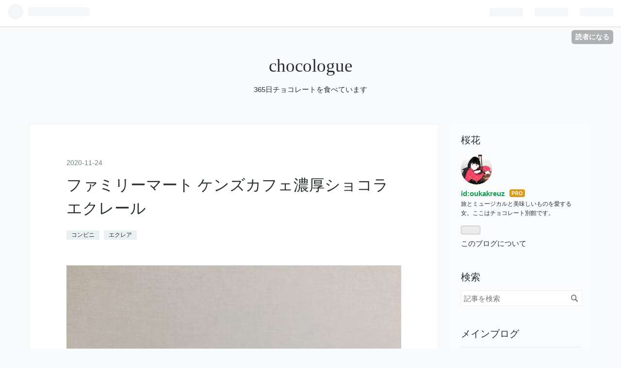

--- FILE ---
content_type: text/html; charset=utf-8
request_url: https://chocolate.oukakreuz.com/entry/familymart-kenscafeeclair
body_size: 11345
content:
<!DOCTYPE html>
<html
  lang="ja"

data-admin-domain="//blog.hatena.ne.jp"
data-admin-origin="https://blog.hatena.ne.jp"
data-author="oukakreuz"
data-avail-langs="ja en"
data-blog="chocologue.hatenablog.jp"
data-blog-host="chocologue.hatenablog.jp"
data-blog-is-public="1"
data-blog-name="chocologue"
data-blog-owner="oukakreuz"
data-blog-show-ads=""
data-blog-show-sleeping-ads=""
data-blog-uri="https://chocolate.oukakreuz.com/"
data-blog-uuid="26006613503031223"
data-blogs-uri-base="https://chocolate.oukakreuz.com"
data-brand="pro"
data-data-layer="{&quot;hatenablog&quot;:{&quot;admin&quot;:{},&quot;analytics&quot;:{&quot;brand_property_id&quot;:&quot;&quot;,&quot;measurement_id&quot;:&quot;&quot;,&quot;non_sampling_property_id&quot;:&quot;&quot;,&quot;property_id&quot;:&quot;&quot;,&quot;separated_property_id&quot;:&quot;UA-29716941-19&quot;},&quot;blog&quot;:{&quot;blog_id&quot;:&quot;26006613503031223&quot;,&quot;content_seems_japanese&quot;:&quot;true&quot;,&quot;disable_ads&quot;:&quot;custom_domain&quot;,&quot;enable_ads&quot;:&quot;false&quot;,&quot;enable_keyword_link&quot;:&quot;true&quot;,&quot;entry_show_footer_related_entries&quot;:&quot;true&quot;,&quot;force_pc_view&quot;:&quot;false&quot;,&quot;is_public&quot;:&quot;true&quot;,&quot;is_responsive_view&quot;:&quot;false&quot;,&quot;is_sleeping&quot;:&quot;false&quot;,&quot;lang&quot;:&quot;ja&quot;,&quot;name&quot;:&quot;chocologue&quot;,&quot;owner_name&quot;:&quot;oukakreuz&quot;,&quot;uri&quot;:&quot;https://chocolate.oukakreuz.com/&quot;},&quot;brand&quot;:&quot;pro&quot;,&quot;page_id&quot;:&quot;entry&quot;,&quot;permalink_entry&quot;:{&quot;author_name&quot;:&quot;oukakreuz&quot;,&quot;categories&quot;:&quot;\u30b3\u30f3\u30d3\u30cb\t\u30a8\u30af\u30ec\u30a2&quot;,&quot;character_count&quot;:518,&quot;date&quot;:&quot;2020-11-24&quot;,&quot;entry_id&quot;:&quot;26006613651111264&quot;,&quot;first_category&quot;:&quot;\u30b3\u30f3\u30d3\u30cb&quot;,&quot;hour&quot;:&quot;13&quot;,&quot;title&quot;:&quot;\u30d5\u30a1\u30df\u30ea\u30fc\u30de\u30fc\u30c8 \u30b1\u30f3\u30ba\u30ab\u30d5\u30a7\u6fc3\u539a\u30b7\u30e7\u30b3\u30e9\u30a8\u30af\u30ec\u30fc\u30eb&quot;,&quot;uri&quot;:&quot;https://chocolate.oukakreuz.com/entry/familymart-kenscafeeclair&quot;},&quot;pro&quot;:&quot;pro&quot;,&quot;router_type&quot;:&quot;blogs&quot;}}"
data-device="pc"
data-dont-recommend-pro="false"
data-global-domain="https://hatena.blog"
data-globalheader-color="b"
data-globalheader-type="pc"
data-has-touch-view="1"
data-help-url="https://help.hatenablog.com"
data-page="entry"
data-parts-domain="https://hatenablog-parts.com"
data-plus-available="1"
data-pro="true"
data-router-type="blogs"
data-sentry-dsn="https://03a33e4781a24cf2885099fed222b56d@sentry.io/1195218"
data-sentry-environment="production"
data-sentry-sample-rate="0.1"
data-static-domain="https://cdn.blog.st-hatena.com"
data-version="6d1f168243fdc977f4a5ebb79e76af"




  data-initial-state="{}"

  >
  <head prefix="og: http://ogp.me/ns# fb: http://ogp.me/ns/fb# article: http://ogp.me/ns/article#">

  

  
  <meta name="viewport" content="width=device-width, initial-scale=1.0" />


  


  
  <meta name="Hatena::Bookmark" content="nocomment"/>


  <meta name="robots" content="max-image-preview:large" />


  <meta charset="utf-8"/>
  <meta http-equiv="X-UA-Compatible" content="IE=7; IE=9; IE=10; IE=11" />
  <title>ファミリーマート ケンズカフェ濃厚ショコラエクレール - chocologue</title>

  
  <link rel="canonical" href="https://chocolate.oukakreuz.com/entry/familymart-kenscafeeclair"/>



  

<meta itemprop="name" content="ファミリーマート ケンズカフェ濃厚ショコラエクレール - chocologue"/>

  <meta itemprop="image" content="https://cdn.image.st-hatena.com/image/scale/4f142e33a4afcfccd1fad00e93ae35dbe876a445/backend=imagemagick;version=1;width=1300/https%3A%2F%2Fcdn-ak.f.st-hatena.com%2Fimages%2Ffotolife%2Fo%2Foukakreuz%2F20201110%2F20201110163844.jpg"/>


  <meta property="og:title" content="ファミリーマート ケンズカフェ濃厚ショコラエクレール - chocologue"/>
<meta property="og:type" content="article"/>
  <meta property="og:url" content="https://chocolate.oukakreuz.com/entry/familymart-kenscafeeclair"/>

  <meta property="og:image" content="https://cdn.image.st-hatena.com/image/scale/4f142e33a4afcfccd1fad00e93ae35dbe876a445/backend=imagemagick;version=1;width=1300/https%3A%2F%2Fcdn-ak.f.st-hatena.com%2Fimages%2Ffotolife%2Fo%2Foukakreuz%2F20201110%2F20201110163844.jpg"/>

<meta property="og:image:alt" content="ファミリーマート ケンズカフェ濃厚ショコラエクレール - chocologue"/>
    <meta property="og:description" content="ファミマのケンズカフェ監修シリーズ、お値段がそこまで跳ね上がらないので好きです。今回はbean to barチョコレートを使用ということが話題になっていたので買ってみた。 コーティングも中のクリームもチョコレートが濃厚で美味しい。のだけど、正直bean to barである必要性は感じない…。私は高級なチョコレートでも特にbean to barにこだわりはない（カカオの産地別の美味しさがあるのはわかるけど、別に豆から一貫してなくても…と思う）ので、好きな人からしたら味が違うと思うのかもしれないけど…。一般的にはどうなんだろう。なんとなく本格的そうで良いな、と思われるのかなあ。個人的にはそのこだわ…" />
<meta property="og:site_name" content="chocologue"/>

  <meta property="article:published_time" content="2020-11-24T04:08:47Z" />

    <meta property="article:tag" content="コンビニ" />
    <meta property="article:tag" content="エクレア" />
      <meta name="twitter:card"  content="summary_large_image" />
    <meta name="twitter:image" content="https://cdn.image.st-hatena.com/image/scale/4f142e33a4afcfccd1fad00e93ae35dbe876a445/backend=imagemagick;version=1;width=1300/https%3A%2F%2Fcdn-ak.f.st-hatena.com%2Fimages%2Ffotolife%2Fo%2Foukakreuz%2F20201110%2F20201110163844.jpg" />  <meta name="twitter:title" content="ファミリーマート ケンズカフェ濃厚ショコラエクレール - chocologue" />    <meta name="twitter:description" content="ファミマのケンズカフェ監修シリーズ、お値段がそこまで跳ね上がらないので好きです。今回はbean to barチョコレートを使用ということが話題になっていたので買ってみた。 コーティングも中のクリームもチョコレートが濃厚で美味しい。のだけど、正直bean to barである必要性は感じない…。私は高級なチョコレートでも特…" />  <meta name="twitter:app:name:iphone" content="はてなブログアプリ" />
  <meta name="twitter:app:id:iphone" content="583299321" />
  <meta name="twitter:app:url:iphone" content="hatenablog:///open?uri=https%3A%2F%2Fchocolate.oukakreuz.com%2Fentry%2Ffamilymart-kenscafeeclair" />  <meta name="twitter:site" content="@oukakreuz" />
  
    <meta name="description" content="ファミマのケンズカフェ監修シリーズ、お値段がそこまで跳ね上がらないので好きです。今回はbean to barチョコレートを使用ということが話題になっていたので買ってみた。 コーティングも中のクリームもチョコレートが濃厚で美味しい。のだけど、正直bean to barである必要性は感じない…。私は高級なチョコレートでも特にbean to barにこだわりはない（カカオの産地別の美味しさがあるのはわかるけど、別に豆から一貫してなくても…と思う）ので、好きな人からしたら味が違うと思うのかもしれないけど…。一般的にはどうなんだろう。なんとなく本格的そうで良いな、と思われるのかなあ。個人的にはそのこだわ…" />


  
<script
  id="embed-gtm-data-layer-loader"
  data-data-layer-page-specific="{&quot;hatenablog&quot;:{&quot;blogs_permalink&quot;:{&quot;blog_afc_issued&quot;:&quot;false&quot;,&quot;entry_afc_issued&quot;:&quot;false&quot;,&quot;is_blog_sleeping&quot;:&quot;false&quot;,&quot;has_related_entries_with_elasticsearch&quot;:&quot;true&quot;,&quot;is_author_pro&quot;:&quot;true&quot;}}}"
>
(function() {
  function loadDataLayer(elem, attrName) {
    if (!elem) { return {}; }
    var json = elem.getAttribute(attrName);
    if (!json) { return {}; }
    return JSON.parse(json);
  }

  var globalVariables = loadDataLayer(
    document.documentElement,
    'data-data-layer'
  );
  var pageSpecificVariables = loadDataLayer(
    document.getElementById('embed-gtm-data-layer-loader'),
    'data-data-layer-page-specific'
  );

  var variables = [globalVariables, pageSpecificVariables];

  if (!window.dataLayer) {
    window.dataLayer = [];
  }

  for (var i = 0; i < variables.length; i++) {
    window.dataLayer.push(variables[i]);
  }
})();
</script>

<!-- Google Tag Manager -->
<script>(function(w,d,s,l,i){w[l]=w[l]||[];w[l].push({'gtm.start':
new Date().getTime(),event:'gtm.js'});var f=d.getElementsByTagName(s)[0],
j=d.createElement(s),dl=l!='dataLayer'?'&l='+l:'';j.async=true;j.src=
'https://www.googletagmanager.com/gtm.js?id='+i+dl;f.parentNode.insertBefore(j,f);
})(window,document,'script','dataLayer','GTM-P4CXTW');</script>
<!-- End Google Tag Manager -->











  <link rel="shortcut icon" href="https://chocolate.oukakreuz.com/icon/favicon">
<link rel="apple-touch-icon" href="https://chocolate.oukakreuz.com/icon/touch">
<link rel="icon" sizes="192x192" href="https://chocolate.oukakreuz.com/icon/link">

  

<link rel="alternate" type="application/atom+xml" title="Atom" href="https://chocolate.oukakreuz.com/feed"/>
<link rel="alternate" type="application/rss+xml" title="RSS2.0" href="https://chocolate.oukakreuz.com/rss"/>

  <link rel="alternate" type="application/json+oembed" href="https://hatena.blog/oembed?url=https%3A%2F%2Fchocolate.oukakreuz.com%2Fentry%2Ffamilymart-kenscafeeclair&amp;format=json" title="oEmbed Profile of ファミリーマート ケンズカフェ濃厚ショコラエクレール"/>
<link rel="alternate" type="text/xml+oembed" href="https://hatena.blog/oembed?url=https%3A%2F%2Fchocolate.oukakreuz.com%2Fentry%2Ffamilymart-kenscafeeclair&amp;format=xml" title="oEmbed Profile of ファミリーマート ケンズカフェ濃厚ショコラエクレール"/>
  
  <link rel="author" href="http://www.hatena.ne.jp/oukakreuz/">

  

  
      <link rel="preload" href="https://cdn-ak.f.st-hatena.com/images/fotolife/o/oukakreuz/20201110/20201110163844.jpg" as="image"/>


  
    
<link rel="stylesheet" type="text/css" href="https://cdn.blog.st-hatena.com/css/blog.css?version=6d1f168243fdc977f4a5ebb79e76af"/>

    
  <link rel="stylesheet" type="text/css" href="https://usercss.blog.st-hatena.com/blog_style/26006613503031223/7160a2e267cd6117389dd3132cfeaf7037cd84c6"/>
  
  

  

  
<script> </script>

  
<style>
  div#google_afc_user,
  div.google-afc-user-container,
  div.google_afc_image,
  div.google_afc_blocklink {
      display: block !important;
  }
</style>


  

  
    <script type="application/ld+json">{"@context":"http://schema.org","@type":"Article","dateModified":"2021-02-15T01:05:23+09:00","datePublished":"2020-11-24T13:08:47+09:00","description":"ファミマのケンズカフェ監修シリーズ、お値段がそこまで跳ね上がらないので好きです。今回はbean to barチョコレートを使用ということが話題になっていたので買ってみた。 コーティングも中のクリームもチョコレートが濃厚で美味しい。のだけど、正直bean to barである必要性は感じない…。私は高級なチョコレートでも特にbean to barにこだわりはない（カカオの産地別の美味しさがあるのはわかるけど、別に豆から一貫してなくても…と思う）ので、好きな人からしたら味が違うと思うのかもしれないけど…。一般的にはどうなんだろう。なんとなく本格的そうで良いな、と思われるのかなあ。個人的にはそのこだわ…","headline":"ファミリーマート ケンズカフェ濃厚ショコラエクレール","image":["https://cdn-ak.f.st-hatena.com/images/fotolife/o/oukakreuz/20201110/20201110163844.jpg"],"mainEntityOfPage":{"@id":"https://chocolate.oukakreuz.com/entry/familymart-kenscafeeclair","@type":"WebPage"}}</script>

  

  

  

</head>

  <body class="page-entry category-コンビニ category-エクレア globalheader-ng-enabled">
    

<div id="globalheader-container"
  data-brand="hatenablog"
  
  >
  <iframe id="globalheader" height="37" frameborder="0" allowTransparency="true"></iframe>
</div>


  
  
  
    <nav class="
      blog-controlls
      
    ">
      <div class="blog-controlls-blog-icon">
        <a href="https://chocolate.oukakreuz.com/">
          <img src="https://cdn.image.st-hatena.com/image/square/358ffae48d1a3873c6ee2bb67b174e5d6bffa0e1/backend=imagemagick;height=128;version=1;width=128/https%3A%2F%2Fcdn.user.blog.st-hatena.com%2Fblog_custom_icon%2F131549833%2F1580306877453129" alt="chocologue"/>
        </a>
      </div>
      <div class="blog-controlls-title">
        <a href="https://chocolate.oukakreuz.com/">chocologue</a>
      </div>
      <a href="https://blog.hatena.ne.jp/oukakreuz/chocologue.hatenablog.jp/subscribe?utm_campaign=subscribe_blog&amp;utm_source=blogs_topright_button&amp;utm_medium=button" class="blog-controlls-subscribe-btn test-blog-header-controlls-subscribe">
        読者になる
      </a>
    </nav>
  

  <div id="container">
    <div id="container-inner">
      <header id="blog-title" data-brand="hatenablog">
  <div id="blog-title-inner" >
    <div id="blog-title-content">
      <h1 id="title"><a href="https://chocolate.oukakreuz.com/">chocologue</a></h1>
      
        <h2 id="blog-description">365日チョコレートを食べています</h2>
      
    </div>
  </div>
</header>

      

      
      




<div id="content" class="hfeed"
  
  >
  <div id="content-inner">
    <div id="wrapper">
      <div id="main">
        <div id="main-inner">
          

          



          
  
  <!-- google_ad_section_start -->
  <!-- rakuten_ad_target_begin -->
  
  
  

  

  
    
      
        <article class="entry hentry test-hentry js-entry-article date-first autopagerize_page_element chars-800 words-100 mode-html entry-odd" id="entry-26006613651111264" data-keyword-campaign="" data-uuid="26006613651111264" data-publication-type="entry">
  <div class="entry-inner">
    <header class="entry-header">
  
    <div class="date entry-date first">
    <a href="https://chocolate.oukakreuz.com/archive/2020/11/24" rel="nofollow">
      <time datetime="2020-11-24T04:08:47Z" title="2020-11-24T04:08:47Z">
        <span class="date-year">2020</span><span class="hyphen">-</span><span class="date-month">11</span><span class="hyphen">-</span><span class="date-day">24</span>
      </time>
    </a>
      </div>
  <h1 class="entry-title">
  <a href="https://chocolate.oukakreuz.com/entry/familymart-kenscafeeclair" class="entry-title-link bookmark">ファミリーマート ケンズカフェ濃厚ショコラエクレール</a>
</h1>

  
  

  <div class="entry-categories categories">
    
    <a href="https://chocolate.oukakreuz.com/archive/category/%E3%82%B3%E3%83%B3%E3%83%93%E3%83%8B" class="entry-category-link category-コンビニ">コンビニ</a>
    
    <a href="https://chocolate.oukakreuz.com/archive/category/%E3%82%A8%E3%82%AF%E3%83%AC%E3%82%A2" class="entry-category-link category-エクレア">エクレア</a>
    
  </div>


  

  

</header>

    


    <div class="entry-content hatenablog-entry">
  
    <p><img class="hatena-fotolife" title="f:id:oukakreuz:20201110163844j:image" src="https://cdn-ak.f.st-hatena.com/images/fotolife/o/oukakreuz/20201110/20201110163844.jpg" alt="f:id:oukakreuz:20201110163844j:image" /></p>
<p>ファミマのケンズカフェ監修シリーズ、お値段がそこまで跳ね上がらないので好きです。今回はbean to barチョコレートを使用ということが話題になっていたので買ってみた。</p>
<p><img class="hatena-fotolife" title="f:id:oukakreuz:20201110163840j:image" src="https://cdn-ak.f.st-hatena.com/images/fotolife/o/oukakreuz/20201110/20201110163840.jpg" alt="f:id:oukakreuz:20201110163840j:image" /></p>
<p>コーティングも中のクリームもチョコレートが濃厚で美味しい。のだけど、正直bean to barである必要性は感じない…。私は高級なチョコレートでも特にbean to barにこだわりはない（カカオの産地別の美味しさがあるのはわかるけど、別に豆から一貫してなくても…と思う）ので、好きな人<a class="keyword" href="http://d.hatena.ne.jp/keyword/%A4%AB%A4%E9%A4%B7">からし</a>たら味が違うと思うのかもしれないけど…。一般的にはどうなんだろう。なんとなく本格的そうで良いな、と思われるのかなあ。個人的にはそのこだわりの分で値段下げてくれた方が嬉しいんだけど（笑）</p>
<p>サロショコでいろんなメゾンがbean to barを取り上げて特集されていたのは4-5年前だったと思うのだけど、数年かけてコンビニにまで広がってきたんだな…と、なんだかファッションの流行がファッションショーで作られて数年かけて消費者に広がっていくという話を思い出した。</p>
<p> </p>
<p>最近のコンビニおやつ</p>
<p><iframe class="embed-card embed-blogcard" style="display: block; width: 100%; height: 190px; max-width: 500px; margin: 10px 0px;" title="セブンイレブン ピエール・エルメ シグネチャー カップケーキ マロンショコラ - chocologue" src="https://hatenablog-parts.com/embed?url=https%3A%2F%2Fchocolate.oukakreuz.com%2Fentry%2Fseven-eleven-pierreherme-maron" frameborder="0" scrolling="no"></iframe><cite class="hatena-citation"><a href="https://chocolate.oukakreuz.com/entry/seven-eleven-pierreherme-maron">chocolate.oukakreuz.com</a></cite></p>
<p><iframe class="embed-card embed-blogcard" style="display: block; width: 100%; height: 190px; max-width: 500px; margin: 10px 0px;" title="ファミリーマート 厚切りチョコケーキ - chocologue" src="https://hatenablog-parts.com/embed?url=https%3A%2F%2Fchocolate.oukakreuz.com%2Fentry%2Ffamilymart-chocolatecake" frameborder="0" scrolling="no"></iframe><cite class="hatena-citation"><a href="https://chocolate.oukakreuz.com/entry/familymart-chocolatecake">chocolate.oukakreuz.com</a></cite></p>
<p> </p>
    
    




    

  
</div>

    
  <footer class="entry-footer">
    
    <div class="entry-tags-wrapper">
  <div class="entry-tags">  </div>
</div>

    <p class="entry-footer-section track-inview-by-gtm" data-gtm-track-json="{&quot;area&quot;: &quot;finish_reading&quot;}">
  <span class="author vcard"><span class="fn" data-load-nickname="1" data-user-name="oukakreuz" >oukakreuz</span></span>
  <span class="entry-footer-time"><a href="https://chocolate.oukakreuz.com/entry/familymart-kenscafeeclair"><time data-relative datetime="2020-11-24T04:08:47Z" title="2020-11-24T04:08:47Z" class="updated">2020-11-24 13:08</time></a></span>
  
  
  
    <span class="
      entry-footer-subscribe
      
    " data-test-blog-controlls-subscribe>
      <a href="https://blog.hatena.ne.jp/oukakreuz/chocologue.hatenablog.jp/subscribe?utm_campaign=subscribe_blog&amp;utm_source=blogs_entry_footer&amp;utm_medium=button">
        読者になる
      </a>
    </span>
  
</p>

    
  <div
    class="hatena-star-container"
    data-hatena-star-container
    data-hatena-star-url="https://chocolate.oukakreuz.com/entry/familymart-kenscafeeclair"
    data-hatena-star-title="ファミリーマート ケンズカフェ濃厚ショコラエクレール"
    data-hatena-star-variant="profile-icon"
    data-hatena-star-profile-url-template="https://blog.hatena.ne.jp/{username}/"
  ></div>


    
<div class="social-buttons">
  
  
    <div class="social-button-item">
      <a href="https://b.hatena.ne.jp/entry/s/chocolate.oukakreuz.com/entry/familymart-kenscafeeclair" class="hatena-bookmark-button" data-hatena-bookmark-url="https://chocolate.oukakreuz.com/entry/familymart-kenscafeeclair" data-hatena-bookmark-layout="vertical-balloon" data-hatena-bookmark-lang="ja" title="この記事をはてなブックマークに追加"><img src="https://b.st-hatena.com/images/entry-button/button-only.gif" alt="この記事をはてなブックマークに追加" width="20" height="20" style="border: none;" /></a>
    </div>
  
  
    <div class="social-button-item">
      <div class="fb-share-button" data-layout="box_count" data-href="https://chocolate.oukakreuz.com/entry/familymart-kenscafeeclair"></div>
    </div>
  
  
    
    
    <div class="social-button-item">
      <a
          class="entry-share-button entry-share-button-twitter test-share-button-twitter"
          href="https://x.com/intent/tweet?text=%E3%83%95%E3%82%A1%E3%83%9F%E3%83%AA%E3%83%BC%E3%83%9E%E3%83%BC%E3%83%88+%E3%82%B1%E3%83%B3%E3%82%BA%E3%82%AB%E3%83%95%E3%82%A7%E6%BF%83%E5%8E%9A%E3%82%B7%E3%83%A7%E3%82%B3%E3%83%A9%E3%82%A8%E3%82%AF%E3%83%AC%E3%83%BC%E3%83%AB+-+chocologue&amp;url=https%3A%2F%2Fchocolate.oukakreuz.com%2Fentry%2Ffamilymart-kenscafeeclair"
          title="X（Twitter）で投稿する"
        ></a>
    </div>
  
  
  
  
  
  
</div>

    

    <div class="customized-footer">
      

        

          <div class="entry-footer-modules" id="entry-footer-secondary-modules">      
<div class="hatena-module hatena-module-related-entries" >
      
  <!-- Hatena-Epic-has-related-entries-with-elasticsearch:true -->
  <div class="hatena-module-title">
    関連記事
  </div>
  <div class="hatena-module-body">
    <ul class="related-entries hatena-urllist urllist-with-thumbnails">
  
  
    
    <li class="urllist-item related-entries-item">
      <div class="urllist-item-inner related-entries-item-inner">
        
          
                      <a class="urllist-image-link related-entries-image-link" href="https://chocolate.oukakreuz.com/entry/royce-popcornchocolate-caramel">
  <img alt="ROYCE&#39; ロイズ ポップコーンチョコレート キャラメル" src="https://cdn.image.st-hatena.com/image/square/f2f09f21230ea8471dae91c366e92e5e527c09a9/backend=imagemagick;height=100;version=1;width=100/https%3A%2F%2Fcdn-ak.f.st-hatena.com%2Fimages%2Ffotolife%2Fo%2Foukakreuz%2F20231128%2F20231128215633.jpg" class="urllist-image related-entries-image" title="ROYCE&#39; ロイズ ポップコーンチョコレート キャラメル" width="100" height="100" loading="lazy">
</a>
            <div class="urllist-date-link related-entries-date-link">
  <a href="https://chocolate.oukakreuz.com/archive/2024/08/31" rel="nofollow">
    <time datetime="2024-08-31T01:00:00Z" title="2024年8月31日">
      2024-08-31
    </time>
  </a>
</div>

          <a href="https://chocolate.oukakreuz.com/entry/royce-popcornchocolate-caramel" class="urllist-title-link related-entries-title-link  urllist-title related-entries-title">ROYCE&#39; ロイズ ポップコーンチョコレート キャラメル</a>




          
          

                      <div class="urllist-entry-body related-entries-entry-body">ロイズで一番好きかもしれない商品、それはポップコーンチョコ…</div>
      </div>
    </li>
  
    
    <li class="urllist-item related-entries-item">
      <div class="urllist-item-inner related-entries-item-inner">
        
          
                      <a class="urllist-image-link related-entries-image-link" href="https://chocolate.oukakreuz.com/entry/krispykreme-_chocolate">
  <img alt="クリスピークリームドーナツ オールドファッションチョコレート" src="https://cdn.image.st-hatena.com/image/square/947e89268c3bc3706073a993ba94440422159c7c/backend=imagemagick;height=100;version=1;width=100/https%3A%2F%2Fcdn-ak.f.st-hatena.com%2Fimages%2Ffotolife%2Fo%2Foukakreuz%2F20221025%2F20221025163000.jpg" class="urllist-image related-entries-image" title="クリスピークリームドーナツ オールドファッションチョコレート" width="100" height="100" loading="lazy">
</a>
            <div class="urllist-date-link related-entries-date-link">
  <a href="https://chocolate.oukakreuz.com/archive/2022/11/20" rel="nofollow">
    <time datetime="2022-11-20T07:26:23Z" title="2022年11月20日">
      2022-11-20
    </time>
  </a>
</div>

          <a href="https://chocolate.oukakreuz.com/entry/krispykreme-_chocolate" class="urllist-title-link related-entries-title-link  urllist-title related-entries-title">クリスピークリームドーナツ オールドファッションチョコレート</a>




          
          

                      <div class="urllist-entry-body related-entries-entry-body">有楽町や渋谷でちょっと1人でお茶したい時、クリスピークリーム…</div>
      </div>
    </li>
  
    
    <li class="urllist-item related-entries-item">
      <div class="urllist-item-inner related-entries-item-inner">
        
          
                      <a class="urllist-image-link related-entries-image-link" href="https://chocolate.oukakreuz.com/entry/familymart-kenscafe-chocolatole">
  <img alt="ファミリーマート ケンズカフェ監修 ショコラオレ" src="https://cdn.image.st-hatena.com/image/square/294e96e3b5152aa54ddb1be0e61fd2377169c025/backend=imagemagick;height=100;version=1;width=100/https%3A%2F%2Fcdn-ak.f.st-hatena.com%2Fimages%2Ffotolife%2Fo%2Foukakreuz%2F20211022%2F20211022002415.jpg" class="urllist-image related-entries-image" title="ファミリーマート ケンズカフェ監修 ショコラオレ" width="100" height="100" loading="lazy">
</a>
            <div class="urllist-date-link related-entries-date-link">
  <a href="https://chocolate.oukakreuz.com/archive/2021/10/29" rel="nofollow">
    <time datetime="2021-10-29T00:00:00Z" title="2021年10月29日">
      2021-10-29
    </time>
  </a>
</div>

          <a href="https://chocolate.oukakreuz.com/entry/familymart-kenscafe-chocolatole" class="urllist-title-link related-entries-title-link  urllist-title related-entries-title">ファミリーマート ケンズカフェ監修 ショコラオレ</a>




          
          

                      <div class="urllist-entry-body related-entries-entry-body">ケンズカフェの氏家シェフ監修、ショコラオレ。ファミマオリジ…</div>
      </div>
    </li>
  
    
    <li class="urllist-item related-entries-item">
      <div class="urllist-item-inner related-entries-item-inner">
        
          
                      <a class="urllist-image-link related-entries-image-link" href="https://chocolate.oukakreuz.com/entry/familymart-kenscafe-frappe">
  <img alt="ファミリーマート ケンズカフェ監修 濃厚チョコレートフラッペ" src="https://cdn.image.st-hatena.com/image/square/caef3134d8224e1909cc730663af1ca4238c17aa/backend=imagemagick;height=100;version=1;width=100/https%3A%2F%2Fcdn-ak.f.st-hatena.com%2Fimages%2Ffotolife%2Fo%2Foukakreuz%2F20210919%2F20210919152233.jpg" class="urllist-image related-entries-image" title="ファミリーマート ケンズカフェ監修 濃厚チョコレートフラッペ" width="100" height="100" loading="lazy">
</a>
            <div class="urllist-date-link related-entries-date-link">
  <a href="https://chocolate.oukakreuz.com/archive/2021/09/23" rel="nofollow">
    <time datetime="2021-09-22T16:22:36Z" title="2021年9月23日">
      2021-09-23
    </time>
  </a>
</div>

          <a href="https://chocolate.oukakreuz.com/entry/familymart-kenscafe-frappe" class="urllist-title-link related-entries-title-link  urllist-title related-entries-title">ファミリーマート ケンズカフェ監修 濃厚チョコレートフラッペ</a>




          
          

                      <div class="urllist-entry-body related-entries-entry-body">すっかりファミマのフラッペファンになっている私です。ケンズ…</div>
      </div>
    </li>
  
    
    <li class="urllist-item related-entries-item">
      <div class="urllist-item-inner related-entries-item-inner">
        
          
                      <a class="urllist-image-link related-entries-image-link" href="https://chocolate.oukakreuz.com/entry/pressbuttersand-marou">
  <img alt="PRESS BUTTER SAND バターサンド MAROUチョコレート" src="https://cdn.image.st-hatena.com/image/square/780683281d1b84b87b8fd17506249ede9e386be5/backend=imagemagick;height=100;version=1;width=100/https%3A%2F%2Fcdn-ak.f.st-hatena.com%2Fimages%2Ffotolife%2Fo%2Foukakreuz%2F20210215%2F20210215141654.jpg" class="urllist-image related-entries-image" title="PRESS BUTTER SAND バターサンド MAROUチョコレート" width="100" height="100" loading="lazy">
</a>
            <div class="urllist-date-link related-entries-date-link">
  <a href="https://chocolate.oukakreuz.com/archive/2021/02/25" rel="nofollow">
    <time datetime="2021-02-24T23:30:00Z" title="2021年2月25日">
      2021-02-25
    </time>
  </a>
</div>

          <a href="https://chocolate.oukakreuz.com/entry/pressbuttersand-marou" class="urllist-title-link related-entries-title-link  urllist-title related-entries-title">PRESS BUTTER SAND バターサンド MAROUチョコレート</a>




          
          

                      <div class="urllist-entry-body related-entries-entry-body">プレスバターサンドの期間限定販売商品。箱のエンボス加工がか…</div>
      </div>
    </li>
  
</ul>

  </div>
</div>
  </div>
        

      
    </div>
    

  </footer>

  </div>
</article>

      
      
    
  

  
  <!-- rakuten_ad_target_end -->
  <!-- google_ad_section_end -->
  
  
  
  <div class="pager pager-permalink permalink">
    
      
      <span class="pager-prev">
        <a href="https://chocolate.oukakreuz.com/entry/chocolate-kentei" rel="prev">
          <span class="pager-arrow">&laquo; </span>
          チョコレート検定に合格しました＆勉強法…
        </a>
      </span>
    
    
      
      <span class="pager-next">
        <a href="https://chocolate.oukakreuz.com/entry/lechocolatalainducasse-mendiant" rel="next">
          ル・ショコラ・アラン・デュカス マンディ…
          <span class="pager-arrow"> &raquo;</span>
        </a>
      </span>
    
  </div>


  



        </div>
      </div>

      <aside id="box1">
  <div id="box1-inner">
  </div>
</aside>

    </div><!-- #wrapper -->

    
<aside id="box2">
  
  <div id="box2-inner">
    
      

<div class="hatena-module hatena-module-profile">
  <div class="hatena-module-title">
    桜花
  </div>
  <div class="hatena-module-body">
    
    <a href="https://chocolate.oukakreuz.com/about" class="profile-icon-link">
      <img src="https://cdn.profile-image.st-hatena.com/users/oukakreuz/profile.png?1542341055"
      alt="id:oukakreuz" class="profile-icon" />
    </a>
    

    
    <span class="id">
      <a href="https://chocolate.oukakreuz.com/about" class="hatena-id-link"><span data-load-nickname="1" data-user-name="oukakreuz">id:oukakreuz</span></a>
      
  
  
    <a href="https://blog.hatena.ne.jp/-/pro?plus_via=blog_plus_badge&amp;utm_source=pro_badge&amp;utm_medium=referral&amp;utm_campaign=register_pro" title="はてなブログPro"><i class="badge-type-pro">はてなブログPro</i></a>
  


    </span>
    

    

    
    <div class="profile-description">
      <p>旅とミュージカルと美味しいものを愛する女。ここはチョコレート別館です。</p>

    </div>
    

    
      <div class="hatena-follow-button-box btn-subscribe js-hatena-follow-button-box"
  
  >

  <a href="#" class="hatena-follow-button js-hatena-follow-button">
    <span class="subscribing">
      <span class="foreground">読者です</span>
      <span class="background">読者をやめる</span>
    </span>
    <span class="unsubscribing" data-track-name="profile-widget-subscribe-button" data-track-once>
      <span class="foreground">読者になる</span>
      <span class="background">読者になる</span>
    </span>
  </a>
  <div class="subscription-count-box js-subscription-count-box">
    <i></i>
    <u></u>
    <span class="subscription-count js-subscription-count">
    </span>
  </div>
</div>

    

    

    <div class="profile-about">
      <a href="https://chocolate.oukakreuz.com/about">このブログについて</a>
    </div>

  </div>
</div>

    
      <div class="hatena-module hatena-module-search-box">
  <div class="hatena-module-title">
    検索
  </div>
  <div class="hatena-module-body">
    <form class="search-form" role="search" action="https://chocolate.oukakreuz.com/search" method="get">
  <input type="text" name="q" class="search-module-input" value="" placeholder="記事を検索" required>
  <input type="submit" value="検索" class="search-module-button" />
</form>

  </div>
</div>

    
      <div class="hatena-module hatena-module-links">
  <div class="hatena-module-title">
    メインブログ
  </div>
  <div class="hatena-module-body">
    <ul class="hatena-urllist">
      
        <li>
          <a href="http://www.oukakreuz.com/">欲しがります負けたって</a>
        </li>
      
    </ul>
  </div>
</div>

    
      <div class="hatena-module hatena-module-recent-entries ">
  <div class="hatena-module-title">
    <a href="https://chocolate.oukakreuz.com/archive">
      最新記事
    </a>
  </div>
  <div class="hatena-module-body">
    <ul class="recent-entries hatena-urllist ">
  
  
    
    <li class="urllist-item recent-entries-item">
      <div class="urllist-item-inner recent-entries-item-inner">
        
          
          
          <a href="https://chocolate.oukakreuz.com/entry/lindt-chocowafer" class="urllist-title-link recent-entries-title-link  urllist-title recent-entries-title">リンツ チョコウェイファー ミルク/ヘーゼルナッツ/ダーク</a>




          
          

                </div>
    </li>
  
    
    <li class="urllist-item recent-entries-item">
      <div class="urllist-item-inner recent-entries-item-inner">
        
          
          
          <a href="https://chocolate.oukakreuz.com/entry/benoitnihant-cookiemorceau" class="urllist-title-link recent-entries-title-link  urllist-title recent-entries-title">ブノワ・ニアン クッキー オ モルソー ド ショコラ ノワール/オ レ</a>




          
          

                </div>
    </li>
  
    
    <li class="urllist-item recent-entries-item">
      <div class="urllist-item-inner recent-entries-item-inner">
        
          
          
          <a href="https://chocolate.oukakreuz.com/entry/rond-point-drink" class="urllist-title-link recent-entries-title-link  urllist-title recent-entries-title">ROND-POINT ロンポワン ショコラショー</a>




          
          

                </div>
    </li>
  
    
    <li class="urllist-item recent-entries-item">
      <div class="urllist-item-inner recent-entries-item-inner">
        
          
          
          <a href="https://chocolate.oukakreuz.com/entry/maisondahni-gateaubasque" class="urllist-title-link recent-entries-title-link  urllist-title recent-entries-title">メゾン・ダーニ ガトーバスクショコラ</a>




          
          

                </div>
    </li>
  
    
    <li class="urllist-item recent-entries-item">
      <div class="urllist-item-inner recent-entries-item-inner">
        
          
          
          <a href="https://chocolate.oukakreuz.com/entry/seveneleven-cookie" class="urllist-title-link recent-entries-title-link  urllist-title recent-entries-title">セブンイレブン お店で焼いたチョコクッキー</a>




          
          

                </div>
    </li>
  
</ul>

      </div>
</div>

    
      

<div class="hatena-module hatena-module-category">
  <div class="hatena-module-title">
    カテゴリー
  </div>
  <div class="hatena-module-body">
    <ul class="hatena-urllist">
      
        <li>
          <a href="https://chocolate.oukakreuz.com/archive/category/%E3%83%95%E3%83%A9%E3%83%B3%E3%82%B9" class="category-フランス">
            フランス (111)
          </a>
        </li>
      
        <li>
          <a href="https://chocolate.oukakreuz.com/archive/category/%E6%9D%B1%E4%BA%AC" class="category-東京">
            東京 (107)
          </a>
        </li>
      
        <li>
          <a href="https://chocolate.oukakreuz.com/archive/category/%E7%84%BC%E3%81%8D%E8%8F%93%E5%AD%90" class="category-焼き菓子">
            焼き菓子 (79)
          </a>
        </li>
      
        <li>
          <a href="https://chocolate.oukakreuz.com/archive/category/%E3%83%9C%E3%83%B3%E3%83%9C%E3%83%B3%E3%82%B7%E3%83%A7%E3%82%B3%E3%83%A9" class="category-ボンボンショコラ">
            ボンボンショコラ (69)
          </a>
        </li>
      
        <li>
          <a href="https://chocolate.oukakreuz.com/archive/category/%E3%82%B3%E3%83%B3%E3%83%93%E3%83%8B" class="category-コンビニ">
            コンビニ (55)
          </a>
        </li>
      
        <li>
          <a href="https://chocolate.oukakreuz.com/archive/category/%E3%82%B1%E3%83%BC%E3%82%AD" class="category-ケーキ">
            ケーキ (53)
          </a>
        </li>
      
        <li>
          <a href="https://chocolate.oukakreuz.com/archive/category/%E5%85%A8%E5%9B%BD%E3%83%81%E3%82%A7%E3%83%BC%E3%83%B3" class="category-全国チェーン">
            全国チェーン (39)
          </a>
        </li>
      
        <li>
          <a href="https://chocolate.oukakreuz.com/archive/category/%E3%82%AF%E3%83%83%E3%82%AD%E3%83%BC%E3%83%BB%E3%82%B5%E3%83%96%E3%83%AC" class="category-クッキー・サブレ">
            クッキー・サブレ (36)
          </a>
        </li>
      
        <li>
          <a href="https://chocolate.oukakreuz.com/archive/category/%E5%85%B5%E5%BA%AB" class="category-兵庫">
            兵庫 (23)
          </a>
        </li>
      
        <li>
          <a href="https://chocolate.oukakreuz.com/archive/category/%E3%83%91%E3%83%B3" class="category-パン">
            パン (23)
          </a>
        </li>
      
        <li>
          <a href="https://chocolate.oukakreuz.com/archive/category/%E3%83%89%E3%83%AA%E3%83%B3%E3%82%AF" class="category-ドリンク">
            ドリンク (22)
          </a>
        </li>
      
        <li>
          <a href="https://chocolate.oukakreuz.com/archive/category/%E3%82%BF%E3%83%96%E3%83%AC%E3%83%83%E3%83%88" class="category-タブレット">
            タブレット (21)
          </a>
        </li>
      
        <li>
          <a href="https://chocolate.oukakreuz.com/archive/category/%E3%82%A2%E3%82%A4%E3%82%B9" class="category-アイス">
            アイス (16)
          </a>
        </li>
      
        <li>
          <a href="https://chocolate.oukakreuz.com/archive/category/%E3%83%99%E3%83%AB%E3%82%AE%E3%83%BC" class="category-ベルギー">
            ベルギー (15)
          </a>
        </li>
      
        <li>
          <a href="https://chocolate.oukakreuz.com/archive/category/%E3%82%B9%E3%83%8A%E3%83%83%E3%82%AF%E8%8F%93%E5%AD%90" class="category-スナック菓子">
            スナック菓子 (15)
          </a>
        </li>
      
        <li>
          <a href="https://chocolate.oukakreuz.com/archive/category/%E5%8C%97%E6%B5%B7%E9%81%93" class="category-北海道">
            北海道 (15)
          </a>
        </li>
      
        <li>
          <a href="https://chocolate.oukakreuz.com/archive/category/%E3%82%A8%E3%82%AF%E3%83%AC%E3%82%A2" class="category-エクレア">
            エクレア (13)
          </a>
        </li>
      
        <li>
          <a href="https://chocolate.oukakreuz.com/archive/category/%E3%82%A2%E3%83%A1%E3%83%AA%E3%82%AB" class="category-アメリカ">
            アメリカ (10)
          </a>
        </li>
      
        <li>
          <a href="https://chocolate.oukakreuz.com/archive/category/%E9%9B%91%E8%B2%A8%E3%83%BB%E3%82%B3%E3%82%B9%E3%83%A1" class="category-雑貨・コスメ">
            雑貨・コスメ (9)
          </a>
        </li>
      
        <li>
          <a href="https://chocolate.oukakreuz.com/archive/category/%E4%BA%AC%E9%83%BD" class="category-京都">
            京都 (9)
          </a>
        </li>
      
        <li>
          <a href="https://chocolate.oukakreuz.com/archive/category/%E3%83%91%E3%83%95%E3%82%A7" class="category-パフェ">
            パフェ (9)
          </a>
        </li>
      
        <li>
          <a href="https://chocolate.oukakreuz.com/archive/category/%E3%82%AB%E3%83%95%E3%82%A7" class="category-カフェ">
            カフェ (8)
          </a>
        </li>
      
        <li>
          <a href="https://chocolate.oukakreuz.com/archive/category/%E3%83%9E%E3%82%AB%E3%83%AD%E3%83%B3" class="category-マカロン">
            マカロン (7)
          </a>
        </li>
      
        <li>
          <a href="https://chocolate.oukakreuz.com/archive/category/%E3%82%AA%E3%83%A9%E3%83%B3%E3%82%B8%E3%82%A7%E3%83%83%E3%83%88" class="category-オランジェット">
            オランジェット (7)
          </a>
        </li>
      
        <li>
          <a href="https://chocolate.oukakreuz.com/archive/category/%E3%83%89%E3%83%BC%E3%83%8A%E3%83%84" class="category-ドーナツ">
            ドーナツ (6)
          </a>
        </li>
      
        <li>
          <a href="https://chocolate.oukakreuz.com/archive/category/%E3%82%A2%E3%82%B7%E3%82%A7%E3%83%83%E3%83%88%E3%83%87%E3%82%BB%E3%83%BC%E3%83%AB" class="category-アシェットデセール">
            アシェットデセール (6)
          </a>
        </li>
      
        <li>
          <a href="https://chocolate.oukakreuz.com/archive/category/%E3%82%B9%E3%82%A4%E3%82%B9" class="category-スイス">
            スイス (6)
          </a>
        </li>
      
        <li>
          <a href="https://chocolate.oukakreuz.com/archive/category/%E5%A4%A7%E9%98%AA" class="category-大阪">
            大阪 (6)
          </a>
        </li>
      
        <li>
          <a href="https://chocolate.oukakreuz.com/archive/category/%E3%81%8A%E7%9F%A5%E3%82%89%E3%81%9B" class="category-お知らせ">
            お知らせ (5)
          </a>
        </li>
      
        <li>
          <a href="https://chocolate.oukakreuz.com/archive/category/%E3%82%A4%E3%82%AE%E3%83%AA%E3%82%B9" class="category-イギリス">
            イギリス (5)
          </a>
        </li>
      
        <li>
          <a href="https://chocolate.oukakreuz.com/archive/category/%E5%9F%BC%E7%8E%89" class="category-埼玉">
            埼玉 (4)
          </a>
        </li>
      
        <li>
          <a href="https://chocolate.oukakreuz.com/archive/category/%E7%A5%9E%E5%A5%88%E5%B7%9D" class="category-神奈川">
            神奈川 (4)
          </a>
        </li>
      
        <li>
          <a href="https://chocolate.oukakreuz.com/archive/category/%E3%82%AA%E3%83%BC%E3%82%B9%E3%83%88%E3%83%AA%E3%82%A2" class="category-オーストリア">
            オーストリア (4)
          </a>
        </li>
      
        <li>
          <a href="https://chocolate.oukakreuz.com/archive/category/%E5%B2%A9%E6%89%8B" class="category-岩手">
            岩手 (3)
          </a>
        </li>
      
        <li>
          <a href="https://chocolate.oukakreuz.com/archive/category/%E6%B2%96%E7%B8%84" class="category-沖縄">
            沖縄 (2)
          </a>
        </li>
      
        <li>
          <a href="https://chocolate.oukakreuz.com/archive/category/%E7%A6%8F%E5%B2%A1" class="category-福岡">
            福岡 (2)
          </a>
        </li>
      
        <li>
          <a href="https://chocolate.oukakreuz.com/archive/category/%E9%87%91%E6%B2%A2" class="category-金沢">
            金沢 (2)
          </a>
        </li>
      
        <li>
          <a href="https://chocolate.oukakreuz.com/archive/category/%E9%9F%93%E5%9B%BD" class="category-韓国">
            韓国 (2)
          </a>
        </li>
      
        <li>
          <a href="https://chocolate.oukakreuz.com/archive/category/%E3%82%A2%E3%83%95%E3%82%BF%E3%83%8C%E3%83%BC%E3%83%B3%E3%83%86%E3%82%A3%E3%83%BC" class="category-アフタヌーンティー">
            アフタヌーンティー (2)
          </a>
        </li>
      
        <li>
          <a href="https://chocolate.oukakreuz.com/archive/category/%E5%90%8D%E5%8F%A4%E5%B1%8B" class="category-名古屋">
            名古屋 (2)
          </a>
        </li>
      
        <li>
          <a href="https://chocolate.oukakreuz.com/archive/category/%E3%83%95%E3%83%AB%E3%83%BC%E3%83%84" class="category-フルーツ">
            フルーツ (2)
          </a>
        </li>
      
        <li>
          <a href="https://chocolate.oukakreuz.com/archive/category/%E3%82%B7%E3%83%A5%E3%83%BC%E3%82%AF%E3%83%AA%E3%83%BC%E3%83%A0" class="category-シュークリーム">
            シュークリーム (2)
          </a>
        </li>
      
        <li>
          <a href="https://chocolate.oukakreuz.com/archive/category/%E3%82%AB%E3%83%83%E3%83%97%E3%83%87%E3%82%B6%E3%83%BC%E3%83%88" class="category-カップデザート">
            カップデザート (2)
          </a>
        </li>
      
        <li>
          <a href="https://chocolate.oukakreuz.com/archive/category/%E5%92%8C%E8%8F%93%E5%AD%90" class="category-和菓子">
            和菓子 (1)
          </a>
        </li>
      
        <li>
          <a href="https://chocolate.oukakreuz.com/archive/category/%E5%8F%B0%E6%B9%BE" class="category-台湾">
            台湾 (1)
          </a>
        </li>
      
        <li>
          <a href="https://chocolate.oukakreuz.com/archive/category/%E6%A0%83%E6%9C%A8" class="category-栃木">
            栃木 (1)
          </a>
        </li>
      
        <li>
          <a href="https://chocolate.oukakreuz.com/archive/category/%E3%82%A4%E3%82%BF%E3%83%AA%E3%82%A2" class="category-イタリア">
            イタリア (1)
          </a>
        </li>
      
        <li>
          <a href="https://chocolate.oukakreuz.com/archive/category/%E3%83%8F%E3%83%B3%E3%82%AC%E3%83%AA%E3%83%BC" class="category-ハンガリー">
            ハンガリー (1)
          </a>
        </li>
      
        <li>
          <a href="https://chocolate.oukakreuz.com/archive/category/%E3%83%81%E3%82%A7%E3%82%B3" class="category-チェコ">
            チェコ (1)
          </a>
        </li>
      
        <li>
          <a href="https://chocolate.oukakreuz.com/archive/category/%E7%A6%8F%E5%B3%B6" class="category-福島">
            福島 (1)
          </a>
        </li>
      
        <li>
          <a href="https://chocolate.oukakreuz.com/archive/category/%E3%82%B9%E3%83%97%E3%83%AC%E3%83%83%E3%83%89" class="category-スプレッド">
            スプレッド (1)
          </a>
        </li>
      
        <li>
          <a href="https://chocolate.oukakreuz.com/archive/category/%E9%95%B7%E9%87%8E" class="category-長野">
            長野 (1)
          </a>
        </li>
      
        <li>
          <a href="https://chocolate.oukakreuz.com/archive/category/%E9%9D%92%E6%A3%AE" class="category-青森">
            青森 (1)
          </a>
        </li>
      
    </ul>
  </div>
</div>

    
    
  </div>
</aside>


  </div>
</div>




      

      

    </div>
  </div>
  
<footer id="footer" data-brand="hatenablog">
  <div id="footer-inner">
    
      <div style="display:none !important" class="guest-footer js-guide-register test-blogs-register-guide" data-action="guide-register">
  <div class="guest-footer-content">
    <h3>はてなブログをはじめよう！</h3>
    <p>oukakreuzさんは、はてなブログを使っています。あなたもはてなブログをはじめてみませんか？</p>
    <div class="guest-footer-btn-container">
      <div  class="guest-footer-btn">
        <a class="btn btn-register js-inherit-ga" href="https://blog.hatena.ne.jp/register?via=200227" target="_blank">はてなブログをはじめる（無料）</a>
      </div>
      <div  class="guest-footer-btn">
        <a href="https://hatena.blog/guide" target="_blank">はてなブログとは</a>
      </div>
    </div>
  </div>
</div>

    
    <address class="footer-address">
      <a href="https://chocolate.oukakreuz.com/">
        <img src="https://cdn.image.st-hatena.com/image/square/358ffae48d1a3873c6ee2bb67b174e5d6bffa0e1/backend=imagemagick;height=128;version=1;width=128/https%3A%2F%2Fcdn.user.blog.st-hatena.com%2Fblog_custom_icon%2F131549833%2F1580306877453129" width="16" height="16" alt="chocologue"/>
        <span class="footer-address-name">chocologue</span>
      </a>
    </address>
    <p class="services">
      Powered by <a href="https://hatena.blog/">Hatena Blog</a>
      |
        <a href="https://blog.hatena.ne.jp/-/abuse_report?target_url=https%3A%2F%2Fchocolate.oukakreuz.com%2Fentry%2Ffamilymart-kenscafeeclair" class="report-abuse-link test-report-abuse-link" target="_blank">ブログを報告する</a>
    </p>
  </div>
</footer>


  
  <script async src="https://s.hatena.ne.jp/js/widget/star.js"></script>
  
  
  <script>
    if (typeof window.Hatena === 'undefined') {
      window.Hatena = {};
    }
    if (!Hatena.hasOwnProperty('Star')) {
      Hatena.Star = {
        VERSION: 2,
      };
    }
  </script>


  
    <div id="fb-root"></div>
<script>(function(d, s, id) {
  var js, fjs = d.getElementsByTagName(s)[0];
  if (d.getElementById(id)) return;
  js = d.createElement(s); js.id = id;
  js.src = "//connect.facebook.net/ja_JP/sdk.js#xfbml=1&appId=719729204785177&version=v17.0";
  fjs.parentNode.insertBefore(js, fjs);
}(document, 'script', 'facebook-jssdk'));</script>

  
  

<div class="quote-box">
  <div class="tooltip-quote tooltip-quote-stock">
    <i class="blogicon-quote" title="引用をストック"></i>
  </div>
  <div class="tooltip-quote tooltip-quote-tweet js-tooltip-quote-tweet">
    <a class="js-tweet-quote" target="_blank" data-track-name="quote-tweet" data-track-once>
      <img src="https://cdn.blog.st-hatena.com/images/admin/quote/quote-x-icon.svg?version=6d1f168243fdc977f4a5ebb79e76af" title="引用して投稿する" >
    </a>
  </div>
</div>

<div class="quote-stock-panel" id="quote-stock-message-box" style="position: absolute; z-index: 3000">
  <div class="message-box" id="quote-stock-succeeded-message" style="display: none">
    <p>引用をストックしました</p>
    <button class="btn btn-primary" id="quote-stock-show-editor-button" data-track-name="curation-quote-edit-button">ストック一覧を見る</button>
    <button class="btn quote-stock-close-message-button">閉じる</button>
  </div>

  <div class="message-box" id="quote-login-required-message" style="display: none">
    <p>引用するにはまずログインしてください</p>
    <button class="btn btn-primary" id="quote-login-button">ログイン</button>
    <button class="btn quote-stock-close-message-button">閉じる</button>
  </div>

  <div class="error-box" id="quote-stock-failed-message" style="display: none">
    <p>引用をストックできませんでした。再度お試しください</p>
    <button class="btn quote-stock-close-message-button">閉じる</button>
  </div>

  <div class="error-box" id="unstockable-quote-message-box" style="display: none; position: absolute; z-index: 3000;">
    <p>限定公開記事のため引用できません。</p>
  </div>
</div>

<script type="x-underscore-template" id="js-requote-button-template">
  <div class="requote-button js-requote-button">
    <button class="requote-button-btn tipsy-top" title="引用する"><i class="blogicon-quote"></i></button>
  </div>
</script>



  
  <div id="hidden-subscribe-button" style="display: none;">
    <div class="hatena-follow-button-box btn-subscribe js-hatena-follow-button-box"
  
  >

  <a href="#" class="hatena-follow-button js-hatena-follow-button">
    <span class="subscribing">
      <span class="foreground">読者です</span>
      <span class="background">読者をやめる</span>
    </span>
    <span class="unsubscribing" data-track-name="profile-widget-subscribe-button" data-track-once>
      <span class="foreground">読者になる</span>
      <span class="background">読者になる</span>
    </span>
  </a>
  <div class="subscription-count-box js-subscription-count-box">
    <i></i>
    <u></u>
    <span class="subscription-count js-subscription-count">
    </span>
  </div>
</div>

  </div>

  



    


  <script async src="https://platform.twitter.com/widgets.js" charset="utf-8"></script>

<script src="https://b.st-hatena.com/js/bookmark_button.js" charset="utf-8" async="async"></script>


<script type="text/javascript" src="https://cdn.blog.st-hatena.com/js/external/jquery.min.js?v=1.12.4&amp;version=6d1f168243fdc977f4a5ebb79e76af"></script>







<script src="https://cdn.blog.st-hatena.com/js/texts-ja.js?version=6d1f168243fdc977f4a5ebb79e76af"></script>



  <script id="vendors-js" data-env="production" src="https://cdn.blog.st-hatena.com/js/vendors.js?version=6d1f168243fdc977f4a5ebb79e76af" crossorigin="anonymous"></script>

<script id="hatenablog-js" data-env="production" src="https://cdn.blog.st-hatena.com/js/hatenablog.js?version=6d1f168243fdc977f4a5ebb79e76af" crossorigin="anonymous" data-page-id="entry"></script>


  <script>Hatena.Diary.GlobalHeader.init()</script>







    

    





  </body>
</html>



--- FILE ---
content_type: text/html; charset=utf-8
request_url: https://hatenablog-parts.com/embed?url=https%3A%2F%2Fchocolate.oukakreuz.com%2Fentry%2Fseven-eleven-pierreherme-maron
body_size: 1803
content:
<!DOCTYPE html>
<html
  lang="ja"
  >

  <head>
    <meta charset="utf-8"/>
    <meta name="viewport" content="initial-scale=1.0"/>
    <meta name="googlebot" content="noindex,indexifembedded" />

    <title></title>

    
<script
  id="embed-gtm-data-layer-loader"
  data-data-layer-page-specific=""
>
(function() {
  function loadDataLayer(elem, attrName) {
    if (!elem) { return {}; }
    var json = elem.getAttribute(attrName);
    if (!json) { return {}; }
    return JSON.parse(json);
  }

  var globalVariables = loadDataLayer(
    document.documentElement,
    'data-data-layer'
  );
  var pageSpecificVariables = loadDataLayer(
    document.getElementById('embed-gtm-data-layer-loader'),
    'data-data-layer-page-specific'
  );

  var variables = [globalVariables, pageSpecificVariables];

  if (!window.dataLayer) {
    window.dataLayer = [];
  }

  for (var i = 0; i < variables.length; i++) {
    window.dataLayer.push(variables[i]);
  }
})();
</script>

<!-- Google Tag Manager -->
<script>(function(w,d,s,l,i){w[l]=w[l]||[];w[l].push({'gtm.start':
new Date().getTime(),event:'gtm.js'});var f=d.getElementsByTagName(s)[0],
j=d.createElement(s),dl=l!='dataLayer'?'&l='+l:'';j.async=true;j.src=
'https://www.googletagmanager.com/gtm.js?id='+i+dl;f.parentNode.insertBefore(j,f);
})(window,document,'script','dataLayer','GTM-P4CXTW');</script>
<!-- End Google Tag Manager -->











    
<link rel="stylesheet" type="text/css" href="https://cdn.blog.st-hatena.com/css/embed.css?version=6d1f168243fdc977f4a5ebb79e76af"/>


    <script defer id="blogcard-js" src="https://cdn.blog.st-hatena.com/js/blogcard.js?version=6d1f168243fdc977f4a5ebb79e76af"></script>
  </head>
  <body class="body-iframe page-embed">

    <div class="embed-wrapper">
      <div class="embed-wrapper-inner">
        
        
        <div class="embed-header">
          <a href="https://chocolate.oukakreuz.com/" target="_blank" data-track-component="blog_icon"><img src="https://cdn.image.st-hatena.com/image/square/358ffae48d1a3873c6ee2bb67b174e5d6bffa0e1/backend=imagemagick;height=128;version=1;width=128/https%3A%2F%2Fcdn.user.blog.st-hatena.com%2Fblog_custom_icon%2F131549833%2F1580306877453129" alt="chocologue" title="chocologue" class="blog-icon"></a>
          <h1 class="blog-title">
            <a href="https://chocolate.oukakreuz.com/" target="_blank" data-track-component="blog_name">chocologue</a>
          </h1>
          <div class="blog-user">
            <a href="https://chocolate.oukakreuz.com/" target="_blank" data-track-component="entry_author_id">id:oukakreuz</a>
          </div>
            <div class="embed-logo">
              <a href="https://hatena.blog/" target="_blank" data-track-component="hatena_logo">
                <img src="https://cdn.blog.st-hatena.com/images/embed/embed-logo.gif?version=6d1f168243fdc977f4a5ebb79e76af" class="embed-logo-img">
              </a>
            </div>
        </div>
        
        <div class="embed-content with-thumb">
          
          
            <div class="thumb-wrapper">
              <a href="https://chocolate.oukakreuz.com/entry/seven-eleven-pierreherme-maron" target="_blank" data-track-component="entry_image">
                <img src="https://cdn.image.st-hatena.com/image/square/80d90bc779be8c5656d0ee01c3fedf7ef1de21e7/backend=imagemagick;height=200;version=1;width=200/https%3A%2F%2Fcdn-ak.f.st-hatena.com%2Fimages%2Ffotolife%2Fo%2Foukakreuz%2F20201031%2F20201031194339.jpg" class="thumb">
              </a>
            </div>
          
          <div class="entry-body">
            <h2 class="entry-title">
              <a href="https://chocolate.oukakreuz.com/entry/seven-eleven-pierreherme-maron" target="_blank" data-track-component="entry_title">セブンイレブン ピエール・エルメ シグネチャー カップケーキ マロンショコラ</a>
            </h2>
            <div class="entry-content">
              夏に発売されて「コンビニスイーツのレベルを超えている…！」と大感動していたセブン×エルメの限定スイーツ、待望の新作が出てたよ〜！ 今回は秋らしいマロンショコラ。意外にもマロンクリームは軽めで下層のチョコレートが濃厚。さくさくのクランブルの食感がクリームのもったり感とマッチしていて、ほんのりマスカルポー…
            </div>
          </div>
        </div>
        <div class="embed-footer">
          
          <a href="https://chocolate.oukakreuz.com/entry/seven-eleven-pierreherme-maron" target="_blank" data-track-component="entry_datetime"><time data-relative datetime="2020-11-01T15:15:42Z" class="updated">2020-11-02 00:15</time></a>
          
          <img src="https://s.st-hatena.com/entry.count.image?uri=https%3A%2F%2Fchocolate.oukakreuz.com%2Fentry%2Fseven-eleven-pierreherme-maron" alt="" class="star-count" />
          <a href="https://b.hatena.ne.jp/entry/s/chocolate.oukakreuz.com/entry/seven-eleven-pierreherme-maron" target="_blank" data-track-component="bookmark_count_image"><img src="https://b.hatena.ne.jp/entry/image/https://chocolate.oukakreuz.com/entry/seven-eleven-pierreherme-maron" class="bookmark-count"></a>
        </div>
      </div>
    </div>
  </body>
</html>


--- FILE ---
content_type: text/html; charset=utf-8
request_url: https://hatenablog-parts.com/embed?url=https%3A%2F%2Fchocolate.oukakreuz.com%2Fentry%2Ffamilymart-chocolatecake
body_size: 1757
content:
<!DOCTYPE html>
<html
  lang="ja"
  >

  <head>
    <meta charset="utf-8"/>
    <meta name="viewport" content="initial-scale=1.0"/>
    <meta name="googlebot" content="noindex,indexifembedded" />

    <title></title>

    
<script
  id="embed-gtm-data-layer-loader"
  data-data-layer-page-specific=""
>
(function() {
  function loadDataLayer(elem, attrName) {
    if (!elem) { return {}; }
    var json = elem.getAttribute(attrName);
    if (!json) { return {}; }
    return JSON.parse(json);
  }

  var globalVariables = loadDataLayer(
    document.documentElement,
    'data-data-layer'
  );
  var pageSpecificVariables = loadDataLayer(
    document.getElementById('embed-gtm-data-layer-loader'),
    'data-data-layer-page-specific'
  );

  var variables = [globalVariables, pageSpecificVariables];

  if (!window.dataLayer) {
    window.dataLayer = [];
  }

  for (var i = 0; i < variables.length; i++) {
    window.dataLayer.push(variables[i]);
  }
})();
</script>

<!-- Google Tag Manager -->
<script>(function(w,d,s,l,i){w[l]=w[l]||[];w[l].push({'gtm.start':
new Date().getTime(),event:'gtm.js'});var f=d.getElementsByTagName(s)[0],
j=d.createElement(s),dl=l!='dataLayer'?'&l='+l:'';j.async=true;j.src=
'https://www.googletagmanager.com/gtm.js?id='+i+dl;f.parentNode.insertBefore(j,f);
})(window,document,'script','dataLayer','GTM-P4CXTW');</script>
<!-- End Google Tag Manager -->











    
<link rel="stylesheet" type="text/css" href="https://cdn.blog.st-hatena.com/css/embed.css?version=6d1f168243fdc977f4a5ebb79e76af"/>


    <script defer id="blogcard-js" src="https://cdn.blog.st-hatena.com/js/blogcard.js?version=6d1f168243fdc977f4a5ebb79e76af"></script>
  </head>
  <body class="body-iframe page-embed">

    <div class="embed-wrapper">
      <div class="embed-wrapper-inner">
        
        
        <div class="embed-header">
          <a href="https://chocolate.oukakreuz.com/" target="_blank" data-track-component="blog_icon"><img src="https://cdn.image.st-hatena.com/image/square/358ffae48d1a3873c6ee2bb67b174e5d6bffa0e1/backend=imagemagick;height=128;version=1;width=128/https%3A%2F%2Fcdn.user.blog.st-hatena.com%2Fblog_custom_icon%2F131549833%2F1580306877453129" alt="chocologue" title="chocologue" class="blog-icon"></a>
          <h1 class="blog-title">
            <a href="https://chocolate.oukakreuz.com/" target="_blank" data-track-component="blog_name">chocologue</a>
          </h1>
          <div class="blog-user">
            <a href="https://chocolate.oukakreuz.com/" target="_blank" data-track-component="entry_author_id">id:oukakreuz</a>
          </div>
            <div class="embed-logo">
              <a href="https://hatena.blog/" target="_blank" data-track-component="hatena_logo">
                <img src="https://cdn.blog.st-hatena.com/images/embed/embed-logo.gif?version=6d1f168243fdc977f4a5ebb79e76af" class="embed-logo-img">
              </a>
            </div>
        </div>
        
        <div class="embed-content with-thumb">
          
          
            <div class="thumb-wrapper">
              <a href="https://chocolate.oukakreuz.com/entry/familymart-chocolatecake" target="_blank" data-track-component="entry_image">
                <img src="https://cdn.image.st-hatena.com/image/square/fc4a253464ae430c9a57489f99ac521fb176e406/backend=imagemagick;height=200;version=1;width=200/https%3A%2F%2Fcdn-ak.f.st-hatena.com%2Fimages%2Ffotolife%2Fo%2Foukakreuz%2F20201021%2F20201021110413.jpg" class="thumb">
              </a>
            </div>
          
          <div class="entry-body">
            <h2 class="entry-title">
              <a href="https://chocolate.oukakreuz.com/entry/familymart-chocolatecake" target="_blank" data-track-component="entry_title">ファミリーマート 厚切りチョコケーキ</a>
            </h2>
            <div class="entry-content">
              コンビニの焼き菓子コーナー、なかなか侮れない。ファミマで買ってみた厚切りチョコケーキが久々にヒットでした。 なによりまず商品名に偽りなしの厚さ。かなり食べ応えある。そしてチョコレートもかなり濃厚＆チョコチップ入ってる。のに、お値段が税込180円。 最近コンビニで美味しいスイーツはたくさん売っているけど、…
            </div>
          </div>
        </div>
        <div class="embed-footer">
          
          <a href="https://chocolate.oukakreuz.com/entry/familymart-chocolatecake" target="_blank" data-track-component="entry_datetime"><time data-relative datetime="2020-11-05T15:00:00Z" class="updated">2020-11-06 00:00</time></a>
          
          <img src="https://s.st-hatena.com/entry.count.image?uri=https%3A%2F%2Fchocolate.oukakreuz.com%2Fentry%2Ffamilymart-chocolatecake" alt="" class="star-count" />
          <a href="https://b.hatena.ne.jp/entry/s/chocolate.oukakreuz.com/entry/familymart-chocolatecake" target="_blank" data-track-component="bookmark_count_image"><img src="https://b.hatena.ne.jp/entry/image/https://chocolate.oukakreuz.com/entry/familymart-chocolatecake" class="bookmark-count"></a>
        </div>
      </div>
    </div>
  </body>
</html>
